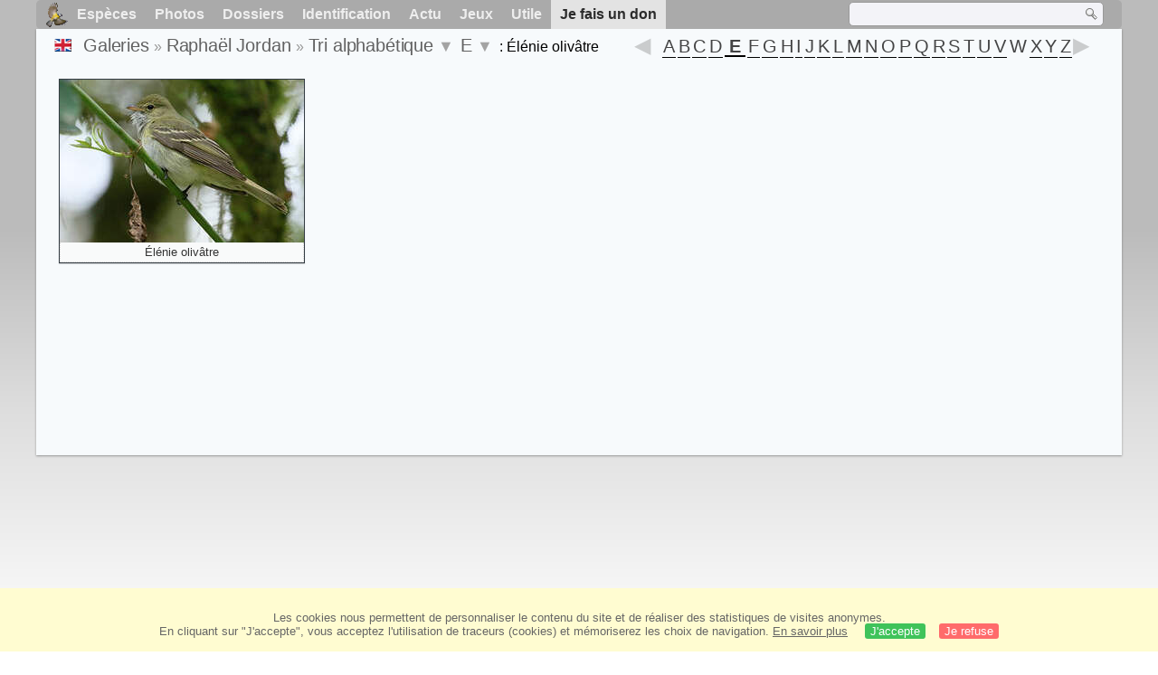

--- FILE ---
content_type: text/html; charset=utf-8
request_url: https://www.oiseaux.net/photos/raphael.jordan/elenie.olivatre.html
body_size: 5426
content:
<!DOCTYPE html>
<html lang="fr">
<head>
 <title>Élénie olivâtre 1 - Tri alphabétique par Raphaël Jordan - ref:rajo</title>
 <!--[if lt IE 9]>
 <script src="/front/js/vendor/html5shiv/html5shiv.js"></script>
 <![endif]-->
 <meta charset="utf-8">
 <meta name="rating" content="General" />
 <meta name="author" content="Oiseaux.net" />
 <meta name="description" content="Galerie photos de Raphaël Jordan. Version française. Oiseaux. Tri alpha., page 1." />
 <meta name="HandheldFriendly" content="True" />
 <link data-link-ref rel="apple-touch-icon" sizes="180x180" href="/front/images/apple-touch-icon.png">
 <link data-link-ref rel="icon" type="image/png" sizes="32x32" href="/front/images/favicon-32x32.png">
 <link data-link-ref rel="icon" type="image/png" sizes="192x192" href="/front/images/android-chrome-192x192.png">
 <link data-link-ref rel="icon" type="image/png" sizes="16x16" href="/front/images/favicon-16x16.png">
 
 <meta name="viewport" content="width=device-width, initial-scale=1" />
 <link rel="canonical" href="/photos/raphael.jordan/elenie.olivatre.html" />
 <link rel="search" type="application/opensearchdescription+xml" title="Oiseaux.net" href="/oiseaux.xml" />
 <link rel="alternate" type="application/rss+xml" title="Actualité oiseaux.net" href="/rss/actu.xml" />
 <!-- oiseaux-css -->
 <link rel="stylesheet" href="/front/css/oiseaux.net.202512102055.css" />
 <!-- /oiseaux-css -->
 <link rel="stylesheet" href="/front/css/add.202504280032.css" /> 

 <!-- js:head --><!-- /js:head -->
</head>
<body>
<!-- meta:article -->
<div class="site-container" id="oiseaux">
<!-- class:site-container -->
 <div class="site-pusher">
 <!-- class:site-pusher -->
 <header>
 <!-- class:header -->
 <!-- div:header-content -->
 <div class="header-content">
 <!-- class:header-content -->
 
 
 
 <!-- div:loriot -->
 <a href="#" class="header__icon" id="header__icon"></a>
 <nav id="nav" class="nav ">
 <ul class="menu">
 <li class="accueil" id="accueil">
 <div><a href="/"></a></div>
 </li>
 <li>
 <a href="/oiseaux/">Espèces</a>
 <ul>
 <li><a href="/oiseaux/france.html">Liste des oiseaux de France</a></li>
 <li><a href="/oiseaux/europe.html">Liste des oiseaux d'Europe</a></li>
 <li><a href="/oiseaux/">Liste des oiseaux du monde</a></li>
 </ul>
 </li>
 <li>
 <a href="/photos/">Photos</a>
 <ul>
 <li><a href="/photos/oiseaux.france.index.html">Nouveautés de France</a></li>
 <li><a href="/photos/index.html">Nouveautés du monde</a></li>
 <li><a href="/photos/photographes.html">Galeries des photographes</a></li>
 </ul>
 </li>
 <li>
 <a href="/dossiers/">Dossiers</a>
 <ul>
 <li><a href="/dossiers/ornithopedia/">Oiseau.info</a></li>
 <li><a href="/dossiers/ornithologie/">Ornithologie</a></li>
 <li><a href="/dossiers/protection/">Comment aider les oiseaux ?</a></li>
 <li><a href="/dossiers/gilbert.blaising/">Lorraine et histoires d'oiseaux</a></li>
 <li><a href="/dossiers/patrick.fichter/">Au fil de la plume</a></li>
 <li><a href="/dossiers/gaston.gast/">Les plumes</a></li>
 <li><a href="/dossiers/marc.mortelmans/">Baleine sous Gravillon</a></li>
 </ul>
 </li>
 <li>
 <a href="/identifier/">Identification</a>
 <ul>
 <li><a href="https://www.ornitho.com/">Intelligence Artificielle</a></li>
 <li id="moteur_id"><a href="/identifier/accueil.html">Aide à l'identification</a></li>
 <li><a href="https://forum.oiseaux.net/">Forum</a></li>
 <li><a href="/jeux/quiz/">Jeu d'identification</a></li>
 </ul>
 </li>
 <li>
 <a href="/util/maj.html">Actu</a>
 <ul>
 <li><a href="/util/maj.html">Nouveautés</a></li>
 </ul>
 </li>
 <li>
 <a href="/jeux/">Jeux</a>
 <ul>
 <li><a href="/jeux/quiz/">Le quiz ornitho</a></li>
 <li><a href="/jeux/deplume/">L'oiseau mystère</a></li>
 <li><a href="/jeux/linotte/">Tête de linotte</a></li>
 <li><a href="/jeux/puzzle/">Le taquin ornitho</a></li>
 <li><a href="/jeux/mahjong/">Mah-jong</a></li>
 <li><a href="/jeux/coloriages/">Coloriages</a></li>
 </ul>
 </li>
 <li id="utile">
 <a href="/util/">Utile</a>
 <ul>
 <li><a href="/util/regles.deontologiques.html">Règles déontologiques</a> </li>
 <li><a href="/util/nomenclature.html">Nomenclature utilisée sur Oiseaux.net</a> </li>
 <li><a href="/glossaire/">Glossaire</a></li>
 <li><a href="/livres/">Une sélection de livres sur les oiseaux</a></li>
 <li><a href="/annuaire/">Annuaire ornitho</a></li>
 <li><a href="/index.en.html">
 <span class="https://www.the-birds.net/">Version anglaise</span></a></li>
 <li><a rel="nofollow" href="https://membre.oiseaux.net/">Espace membres</a></li>
 </ul>
 </li>
 <li id="last_menu">
 <a class="don" href="https://www.helloasso.com/associations/ecopains-d-abord/collectes/soutenez-oiseaux-net-2">Je fais un don</a>
 </li>
 </ul>
 
 <div class="on_recherche search-open" id="on_recherche">
 <!-- class:on_recherche -->
 <div itemscope itemtype="https://schema.org/WebSite" class="on_search">
 <meta itemprop="url" content="/" />
 <form itemprop="potentialAction" itemscope itemtype="https://schema.org/SearchAction" id="search" action="/search/" method="post">
 <meta itemprop="target" content="/search/?q={term}" />
 <input itemprop="query-input" type="text" id="term" name="term" size="24" aria-label="term" />
 <input type="image" id="ok" name="ok" title="Rechercher" src="/front/images/ok.png" alt="Rechercher" />
 </form>
 </div>
 <!-- /class:on_recherche -->
 </div>
 
</nav>

 <!-- ad_header --><!-- /ad_header -->
 <!-- /class:header-content -->
 </div>
 <!-- /div:header-content -->
 <!-- /class:header -->
 </header>

 <div class="on_centre" >
 <!-- class:on_liste -->
<div class="on_galerie">
 
<div class="crumbs">
	<ul itemscope itemtype="https://schema.org/BreadcrumbList" id="breadcrumb">
	<li class="last"><a class="on_uk" href="olivaceous.elaenia.html"></a></li>
	<li class="ariane" itemprop="itemListElement" itemscope itemtype="https://schema.org/ListItem">
		<a itemprop="item" href="/photos/photographes.html"><span itemprop="name">Galeries</span></a>
		<meta itemprop="position" content="1" /></li>
	<li class="ariane" itemprop="itemListElement" itemscope itemtype="https://schema.org/ListItem">
		<a itemprop="item" href="/photos/raphael.jordan/" title="Raphaël Jordan"><span itemprop="name">Raphaël Jordan</span></a>
		<meta itemprop="position" content="2" /></li>
	<li class="last" itemprop="itemListElement" itemscope itemtype="https://schema.org/ListItem">
		<a itemprop="item" href="photos.html" title="Tri alphabétique"><span itemprop="name">Tri alphabétique</span></a>
		<meta itemprop="position" content="3" />
		<span class="item3"></span> 
	</li>
	<li class="last" itemprop="itemListElement" itemscope itemtype="https://schema.org/ListItem">
		<a itemprop="item" href="photos.E.html"><span itemprop="name">E</span></a>
		<meta itemprop="position" content="4" />
		<span class="item4"></span>
	</li>
	<li class="last">
		: Élénie olivâtre
		</li>
	</ul>

	<div class="on-alphabet"><span class="last"><a class="on-ph_prec" href="elenie.montagnarde.html"> &nbsp; </a></span>
 	<div class="alpha">
 		<div class="on-icon-alpha"></div>
 		<div class="alphabet"><a class="on-lettre" href="photos.A.html">A</a><a class="on-lettre" href="photos.B.html">B</a><a class="on-lettre" href="photos.C.html">C</a><a class="on-lettre" href="photos.D.html">D</a><a class="on-lettre on-red" href="photos.E.html">E</a><a class="on-lettre" href="photos.F.html">F</a><a class="on-lettre" href="photos.G.html">G</a><a class="on-lettre" href="photos.H.html">H</a><a class="on-lettre" href="photos.I.html">I</a><a class="on-lettre" href="photos.J.html">J</a><a class="on-lettre" href="photos.K.html">K</a><a class="on-lettre" href="photos.L.html">L</a><a class="on-lettre" href="photos.M.html">M</a><a class="on-lettre" href="photos.N.html">N</a><a class="on-lettre" href="photos.O.html">O</a><a class="on-lettre" href="photos.P.html">P</a><a class="on-lettre" href="photos.Q.html">Q</a><a class="on-lettre" href="photos.R.html">R</a><a class="on-lettre" href="photos.S.html">S</a><a class="on-lettre" href="photos.T.html">T</a><a class="on-lettre" href="photos.U.html">U</a><a class="on-lettre" href="photos.V.html">V</a><span>W</span><a class="on-lettre" href="photos.X.html">X</a><a class="on-lettre" href="photos.Y.html">Y</a><a class="on-lettre" href="photos.Z.html">Z</a></div>
 	</div>
 	 <span class="next"><a class="on-ph_suiv" href="elenie.remarquable.html"> &nbsp; </a></span>
	</div>
</div>
 
 <h1 class="titre"></h1>
 

 <div id="galerie">
 <!-- <div class="on-zoom"></div> -->
 

 <figure>
 <div>
 <a href="elenie.olivatre.1.html#alpha" title="Élénie olivâtre">
 <img class="photos"
 data-species="Élénie olivâtre"
 data-thumb="./images/elenie.olivatre.rajo.1p.70.c.jpg"
 data-src="./images/elenie.olivatre.rajo.1g.jpg"
 src="./images/elenie.olivatre.rajo.1p.180.h.jpg" alt="Élénie olivâtre" />
 </a>
 </div>
 <figcaption>
 <a href="/oiseaux/elenie.olivatre.html" title="Élénie olivâtre">Élénie olivâtre</a>
 </figcaption>
 </figure>
 <!-- Texte --><!-- /Texte -->
 </div>
 <!-- class:ariane-item2 --><!-- /class:ariane-item2 -->
 <div class="ariane-item3"><ul>
<li><a href="2026.1.html" >Tri chronologique</a></li>
<li><a href="famille.1.html" >Tri systématique </a></li></ul></div>
 <div class="ariane-item4"><ul><li><a href="echasse.d.australie.html" >Échasse d'Australie</a></li><li><a href="echelet.papou.html" >Échelet papou</a></li><li><a href="echenilleur.a.croupion.blanc.html" >Échenilleur à croupion blanc</a></li><li><a href="echenilleur.a.epaulettes.jaunes.html" >Échenilleur à épaulettes jaunes</a></li><li><a href="echenilleur.a.longue.queue.html" >Échenilleur à longue queue</a></li><li><a href="echenilleur.cigale.html" >Échenilleur cigale</a></li><li><a href="echenilleur.de.buru.html" >Échenilleur de Buru</a></li><li><a href="echenilleur.de.gray.html" >Échenilleur de Gray</a></li><li><a href="echenilleur.de.java.html" >Échenilleur de Java</a></li><li><a href="echenilleur.de.la.sonde.html" >Échenilleur de la Sonde</a></li><li><a href="echenilleur.de.sumba.html" >Échenilleur de Sumba</a></li><li><a href="echenilleur.des.kai.html" >Échenilleur des Kaï</a></li><li><a href="echenilleur.morio.html" >Échenilleur morio</a></li><li><a href="echenilleur.noir.html" >Échenilleur noir</a></li><li><a href="echenilleur.orange.html" >Échenilleur orangé</a></li><li><a href="echenilleur.pale.html" >Échenilleur pâle</a></li><li><a href="echenilleur.veloce.html" >Échenilleur véloce</a></li><li><a href="echenilleur.wallaceen.html" >Échenilleur wallacéen</a></li><li><a href="eclectus.de.sumba.html" >Éclectus de Sumba</a></li><li><a href="eclectus.des.tanimbar.html" >Éclectus des Tanimbar</a></li><li><a href="effraie.de.minahassa.html" >Effraie de Minahassa</a></li><li><a href="effraie.de.soumagne.html" >Effraie de Soumagne</a></li><li><a href="effraie.des.celebes.html" >Effraie des Célèbes</a></li><li><a href="effraie.des.tanimbar.html" >Effraie des Tanimbar</a></li><li><a href="egothele.des.moluques.html" >Égothèle des Moluques</a></li><li><a href="egothele.montagnard.html" >Égothèle montagnard</a></li><li><a href="elanion.naucler.html" >Élanion naucler</a></li><li><a href="elenie.a.cimier.blanc.html" >Élénie à cimier blanc</a></li><li><a href="elenie.a.ventre.jaune.html" >Élénie à ventre jaune</a></li><li><a href="elenie.de.gaimard.html" >Élénie de Gaimard</a></li><li><a href="elenie.de.pallatanga.html" >Élénie de Pallatanga</a></li><li><a href="elenie.du.choco.html" >Élénie du Choco</a></li><li><a href="elenie.huppee.html" >Élénie huppée</a></li><li><a href="elenie.menue.html" >Élénie menue</a></li><li><a href="elenie.montagnarde.html" >Élénie montagnarde</a></li><li><a href="elenie.olivatre.html" >Élénie olivâtre</a></li><li><a href="elenie.remarquable.html" >Élénie remarquable</a></li><li><a href="elenie.sordide.html" >Elénie sordide</a></li><li><a href="elenie.tete-de-feu.html" >Élénie tête-de-feu</a></li><li><a href="elenie.verdatre.html" >Élénie verdâtre</a></li><li><a href="elminie.a.queue.frangee.html" >Elminie à queue frangée</a></li><li><a href="elminie.a.tete.noire.html" >Elminie à tête noire</a></li><li><a href="embernagre.du.bresil.html" >Embernagre du Brésil</a></li><li><a href="emeraude.couronnee.html" >Émeraude couronnée</a></li><li><a href="emeraude.cuivree.html" >Émeraude cuivrée</a></li><li><a href="emeraude.de.canivet.html" >Émeraude de Canivet</a></li><li><a href="emeraude.de.cozumel.html" >Émeraude de Cozumel</a></li><li><a href="emeraude.de.gibson.html" >Émeraude de Gibson</a></li><li><a href="emeraude.du.panama.html" >Émeraude du Panama</a></li><li><a href="emeraude.orvert.html" >Émeraude orvert</a></li><li><a href="engoulevent.a.ailes.blanches.html" >Engoulevent à ailes blanches</a></li><li><a href="engoulevent.a.balanciers.html" >Engoulevent à balanciers</a></li><li><a href="engoulevent.a.collier.roux.html" >Engoulevent à collier roux</a></li><li><a href="engoulevent.a.deux.taches.html" >Engoulevent à deux taches</a></li><li><a href="engoulevent.a.longue.queue.html" >Engoulevent à longue queue</a></li><li><a href="engoulevent.a.nuque.rousse.html" >Engoulevent à nuque rousse</a></li><li><a href="engoulevent.a.queue.en.ciseaux.html" >Engoulevent à queue en ciseaux</a></li><li><a href="engoulevent.a.traine.html" >Engoulevent à traîne</a></li><li><a href="engoulevent.affin.html" >Engoulevent affin</a></li><li><a href="engoulevent.core.html" >Engoulevent coré</a></li><li><a href="engoulevent.d.anthony.html" >Engoulevent d'Anthony</a></li><li><a href="engoulevent.de.bates.html" >Engoulevent de Bates</a></li><li><a href="engoulevent.de.mees.html" >Engoulevent de Mees</a></li><li><a href="engoulevent.de.reichenow.html" >Engoulevent de Reichenow</a></li><li><a href="engoulevent.des.bois.html" >Engoulevent des bois</a></li><li><a href="engoulevent.du.desert.html" >Engoulevent du désert</a></li><li><a href="engoulevent.du.mozambique.html" >Engoulevent du Mozambique</a></li><li><a href="engoulevent.du.natal.html" >Engoulevent du Natal</a></li><li><a href="engoulevent.leucopyge.html" >Engoulevent leucopyge</a></li><li><a href="engoulevent.lyre.html" >Engoulevent lyre</a></li><li><a href="engoulevent.maya.html" >Engoulevent maya</a></li><li><a href="engoulevent.minime.html" >Engoulevent minime</a></li><li><a href="engoulevent.musicien.html" >Engoulevent musicien</a></li><li><a href="engoulevent.nacunda.html" >Engoulevent nacunda</a></li><li><a href="engoulevent.nain.html" >Engoulevent nain</a></li><li><a href="engoulevent.noiratre.html" >Engoulevent noirâtre</a></li><li><a href="engoulevent.papou.html" >Engoulevent papou</a></li><li><a href="engoulevent.pauraque.html" >Engoulevent pauraqué</a></li><li><a href="engoulevent.pygmee.html" >Engoulevent pygmée</a></li><li><a href="engoulevent.roux.html" >Engoulevent roux</a></li><li><a href="engoulevent.satanique.html" >Engoulevent satanique</a></li><li><a href="engoulevent.terne.html" >Engoulevent terne</a></li><li><a href="enicure.nain.html" >Énicure nain</a></li><li><a href="enicure.rousse-cape.html" >Énicure rousse-cape</a></li><li><a href="enicure.voile.html" >Énicure voilé</a></li><li><a href="eperonnier.de.borneo.html" >Éperonnier de Bornéo</a></li><li><a href="epervier.besra.html" >Épervier besra</a></li><li><a href="epervier.de.horsfield.html" >Épervier de Horsfield</a></li><li><a href="epervier.de.l.ovampo.html" >Épervier de l'Ovampo</a></li><li><a href="epervier.menu.html" >Épervier menu</a></li><li><a href="epervier.nain.html" >Épervier nain</a></li><li><a href="eremomele.a.dos.vert.html" >Érémomèle à dos vert</a></li><li><a href="ereonesse.a.queue.etagee.html" >Éréonesse à queue étagée</a></li><li><a href="erione.a.pattes.rousses.html" >Érione à pattes rousses</a></li><li><a href="erione.catherine.html" >Érione catherine</a></li><li><a href="erione.d.aline.html" >Érione d'Aline</a></li><li><a href="erione.de.derby.html" >Érione de Derby</a></li><li><a href="erismature.des.andes.html" >Érismature des Andes</a></li><li><a href="ermite.a.brins.blancs.html" >Ermite à brins blancs</a></li><li><a href="ermite.a.gorge.rayee.html" >Ermite à gorge rayée</a></li><li><a href="ermite.anthophile.html" >Ermite anthophile</a></li><li><a href="ermite.balafre.html" >Ermite balafré</a></li><li><a href="ermite.d.auguste.html" >Ermite d'Auguste</a></li><li><a href="ermite.de.hartert.html" >Ermite de Hartert</a></li><li><a href="ermite.de.natterer.html" >Ermite de Natterer</a></li><li><a href="ermite.de.pretre.html" >Ermite de Prêtre</a></li><li><a href="ermite.roussatre.html" >Ermite roussâtre</a></li><li><a href="ermite.terne.html" >Ermite terne</a></li><li><a href="erythrocerque.de.livingstone.html" >Érythrocerque de Livingstone</a></li><li><a href="erythrocerque.jaune.html" >Érythrocerque jaune</a></li><li><a href="etourneau.a.tete.grise.html" >Étourneau à tête grise</a></li><li><a href="etourneau.de.daourie.html" >Étourneau de Daourie</a></li><li><a href="etourneau.des.pagodes.html" >Étourneau des pagodes</a></li><li><a href="eulophe.koklass.html" >Eulophe koklass</a></li><li><a href="euplecte.a.epaules.blanches.html" >Euplecte à épaules blanches</a></li><li><a href="euplecte.a.longue.queue.html" >Euplecte à longue queue</a></li><li><a href="euplecte.de.jackson.html" >Euplecte de Jackson</a></li><li><a href="euplecte.de.zanzibar.html" >Euplecte de Zanzibar</a></li><li><a href="euplecte.dore.html" >Euplecte doré</a></li><li><a href="euplecte.montagnard.html" >Euplecte montagnard</a></li><li><a href="eurycere.de.prevost.html" >Eurycère de Prévost</a></li><li><a href="eurylaime.a.flancs.roux.html" >Eurylaime à flancs roux</a></li><li><a href="eurylaime.a.tete.grise.html" >Eurylaime à tête grise</a></li><li><a href="eurylaime.de.grauer.html" >Eurylaime de Grauer</a></li><li><a href="eurylaime.de.horsfield.html" >Eurylaime de Horsfield</a></li><li><a href="eurylaime.de.steere.html" >Eurylaime de Steere</a></li><li><a href="eurylaime.de.whitehead.html" >Eurylaime de Whitehead</a></li><li><a href="eurylaime.du.cap.html" >Eurylaime du Cap</a></li><li><a href="eurylaime.rouge.et.noir.html" >Eurylaime rouge et noir</a></li></ul></div>
</div>
<!-- /class:on_liste -->

 <div class="site-cache" id="site-cache"></div>
 </div>

 <footer class="on_pieddepage">
 <!-- class:on_pieddepage -->
 <div class="on_pdp">
 <div class="on_links_txt">
 <div class="on_mesange"></div>
 <div class="on_news_pdp">
 <p>Nouveautés</p>
 <ul>
 <li><!-- derniere fiche --><a href="/oiseaux/chipiu.noiroux.html" title="Chipiu noiroux">Fiche : Chipiu noiroux</a>
 <!-- /derniere fiche --></li>
 <li><!-- derniere photo --><a href="/photos/paul.van.giersbergen/sapayoa.a.bec.large.1.html">Photo : Sapayoa à bec large</a>
 <!-- /derniere photo --></li>
 <li><!-- dernier dossier --><a href="/dossiers/ornithologie/pouillot.veloce.et.pouillot.fitis.html" title="Distinction des Pouillots véloce et fitis">Dossier : Distinction des Pouillots véloce et fitis</a>
 <!-- /dernier dossier --></li>
 <li><!-- news:dernier mois --><a href="/rss/2026/2026-01-24.html">News : janvier 2026</a>
 <!-- /news:dernier mois --></li>
 </ul>
 </div>
 <div class="on_utile">
 <p>Aide</p>
 <ul>
 <li><a href="/faq.html">Foire aux questions</a></li>
 </ul>
 <br />
 </div>
 <div class="on_apropos">
 <p>A propos</p>
 <ul>
 <li><a href="/presentation.html">Qui sommes nous ?</a></li>
 <li><a href="/nous.aider.html">Nous aider</a></li>
 <li><a href="/util/charte.confidentialite.html">Charte de confidentialité</a></li>
 <li><a href="/mentions.legales.html">Mentions légales</a></li>
 <li><a href="/sources.html">Nos sources</a></li>
 </ul>
 </div>
 <div>
 <a class="on_amaz" href="https://boutique.lpo.fr/catalogue/edition/identification-des-oiseaux/guides-complets/le-guide-ornitho?p=0&c=0&oiseaux.net=1" aria-label="Le guide ornitho">
 </a>
 </div>
 </div>

 <div class="nav_icons">
 <div class="on_follow">
 <ul>
 <li class="on_home"><a href="/" aria-label="Accueil Oiseaux.net"><span>Accueil</span></a></li>
 <li class="on_rss"><a href="/rss/actu.xml" aria-label="Actualité Oiseaux.net"><span>Abonnez-vous</span> </a></li>
 <li class="on_mail"><a href="/contact.html" aria-label="Contactez-nous"><span>Contact</span></a></li>
 </ul>
 </div>
 <div class="on_links">
 <ul>
 <li class="on_membre"><a rel="nofollow" href="https://membre.oiseaux.net/" aria-label="Espace membre - Oiseaux.net"><span>Espace membres</span></a></li>
 <li class="on_forum"><a href="https://forum.oiseaux.net/" aria-label="Forum Oiseaux.net"><span>Forum</span></a></li>
 <li class="on_haut"><a href="#oiseaux" aria-label="Haut de page"><span>&nbsp;</span></a></li>
 </ul>
 </div>
 <div class="on_droits">
 <p id="on_pix">
 Mis à jour le <!-- maj -->25/01/2026 01:22:09<!-- /maj -->
 <br />Tous droits réservés © 1996-<!-- annee -->2026<!-- /annee --> - <a href="/">Oiseaux.net</a>
 </p>
 </div>
 </div>
 </div>
 <!-- /class:on_pieddepage -->
 </footer>
 <!-- /class:site-pusher -->
 </div>
<!-- /class:site-container -->
</div>
<!-- /meta:article -->
<!-- js:mp3 --><!-- /js:mp3 -->
<script src="/front/js/banniere.js"></script>
<!-- oiseaux-js -->
<script src="/front/js/oiseaux.net.202504260032.js" async></script>
<!-- /oiseaux-js -->
<!-- js:index --><!-- /js:index -->

</body>
</html>
